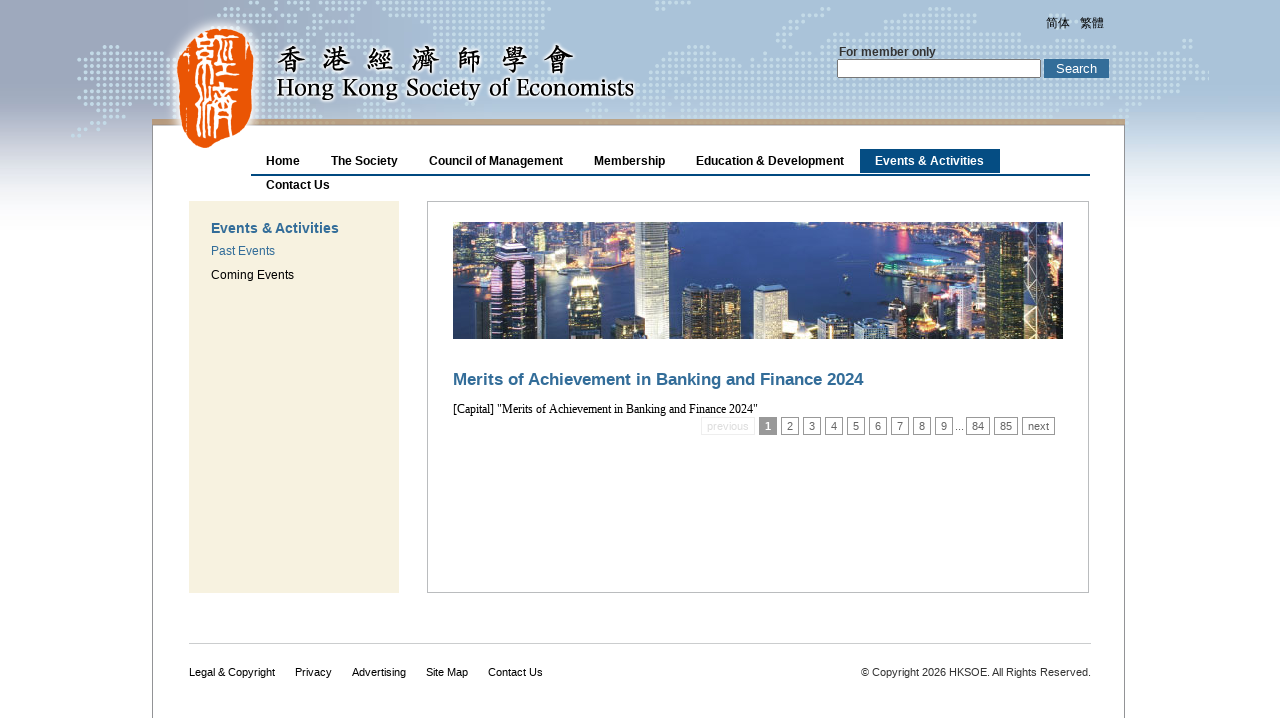

--- FILE ---
content_type: text/html
request_url: http://hksoe.org.hk/past_event.html?page=1
body_size: 2403
content:
<!DOCTYPE html PUBLIC "-//W3C//DTD XHTML 1.0 Transitional//EN" "http://www.w3.org/TR/xhtml1/DTD/xhtml1-transitional.dtd">
<html xmlns="http://www.w3.org/1999/xhtml" xml:lang="en-us" lang="en-us">
<head>
<meta http-equiv="Content-Type" content="text/html; charset=utf-8" />
<meta name="Description" content="" />
<meta name="Keywords" content="" />
<title>Past Events</title>
<link rel="stylesheet" href="css/hksoe.css" type="text/css" />
<link rel="stylesheet" href="css/nav_style.css" type="text/css" media="screen, projection" />
	<!--[if lte IE 7]>
        <link rel="stylesheet" type="text/css" href="css/ie.css" media="screen" />
    <![endif]-->
<link rel="stylesheet" href="css/autosuggest_inquisitor.css" type="text/css" media="screen" charset="utf-8" />
<script type="text/javascript" src="js/bsn.AutoSuggest_2.1.3.js" charset="utf-8"></script>
<script type="text/javascript" src="js/jquery-1.5.1.min.js"></script>	
<script type="text/javascript" src="js/jquery.dropdownPlain.js"></script>
<script type="text/javascript" src="js/jquery.url_1.1.js"></script>
<script type="text/javascript" src="js/nav.js"></script>
<link href="css/pageination.css" rel="stylesheet" type="text/css" />
</head>

<body>
<!--wrapper-->
<div id="wrapper">
<div id="top_right">
<!--language-->
<div id="language">
<ul>

<li><a href="?language=cht">繁體</a></li>

<li><a href="?language=chs">简体</a></li>
</ul>

</div>
<!--end of language-->
<!--search-->
<div id="search">
<form method="get" action="result.html?">
    
    <div class="sscript">For member only</div><input name="keywords" type="text" id="search_field" style="width: 200px" value="" />
  <input type="submit" class="search_button" value="Search" />
  </form>

<script type="text/javascript">
// <![CDATA[
	var options = {
		script:"keyword.php?json=true&limit=6&",
		varname:"input",
		json:true,
		shownoresults:false,
		maxresults:6,
		callback: function (obj) { document.getElementById('testid').value = obj.id; }
	};
	var as_json = new bsn.AutoSuggest('search_field', options);
	
	
	//var options_xml = {
	//	script: function (input) { return "test.php?input="+input+"&testid="+document.getElementById('testid').value; },
	//	varname:"input"
	//};
	//var as_xml = new bsn.AutoSuggest('testinput_xml', options_xml);
// ]]>
</script>

</div>
<!--end of search-->


</div>
<!--logo-->
<div id="logo"></div>
<!--end of logo-->
<!--content-->
<div id="content">
  <div id="nav">
    <!--main menu repeat area-->
    
      <ul class="dropdown">
        <li id="amain" class="navUnSelect"><a href="index.html">Home</a>

                            </li>
      </ul>
      
      <ul class="dropdown">
        <li id="a001" class="navUnSelect"><a href="#">The Society</a>

                                <ul class="sub_menu">

              <!--sub menu repeat area-->
              
                <li><a href="001_history---introduction.html">History &amp; Introduction</a></li>
                
                <li><a href="001_who-we-are.html">Who We Are</a></li>
                
                <li><a href="001_what-we-do.html">What We Do</a></li>
                
                <li><a href="001_what-s-our-aims.html">What's Our Aims</a></li>
                
                <li><a href="001_purpose---mission.html">Purpose &amp; Mission</a></li>
                
                <li><a href="001_memorandum-of-association.html">Memorandum of Association</a></li>
                
                <li><a href="001_social-responsibility.html">Social Responsibility</a></li>
                              <!--end of sub menu repeat area-->
            </ul>
                    </li>
      </ul>
      
      <ul class="dropdown">
        <li id="a033" class="navUnSelect"><a href="#">Council of Management</a>

                                <ul class="sub_menu">

              <!--sub menu repeat area-->
              
                <li><a href="033_patron---honorary-advisors.html">Patron &amp; Honorary Advisors</a></li>
                
                <li><a href="033_president-s-message.html">President's Message</a></li>
                
                <li><a href="033_council-of-management.html">Council of Management</a></li>
                
                <li><a href="033_committees.html">Committees</a></li>
                              <!--end of sub menu repeat area-->
            </ul>
                    </li>
      </ul>
      
      <ul class="dropdown">
        <li id="a034" class="navUnSelect"><a href="#">Membership</a>

                                <ul class="sub_menu">

              <!--sub menu repeat area-->
              
                <li><a href="034_fellow-member.html">Fellow Member</a></li>
                
                <li><a href="034_full-member.html">Full Member</a></li>
                
                <li><a href="034_student-member.html">Student Member</a></li>
                
                <li><a href="034_associate-member.html">Associate Member</a></li>
                
                <li><a href="034_other-members.html">Other Members</a></li>
                
                <li><a href="034_society-ambassador.html">Society Ambassador</a></li>
                
                <li><a href="034_application.html">Application</a></li>
                
                <li><a href="034_member-fee.html">Member fee</a></li>
                              <!--end of sub menu repeat area-->
            </ul>
                    </li>
      </ul>
      
      <ul class="dropdown">
        <li id="a888" class="navUnSelect"><a href="035_education-and-development.html">Education &amp; Development</a>

                            </li>
      </ul>
      
      <ul class="dropdown">
        <li id="a000" class="navSelectBG"><a href="past_event.html">Events &amp; Activities</a>

                                <ul class="sub_menu">

              <!--sub menu repeat area-->
              
                <li><a href="past_event.html">Past Events</a></li>
                
                <li><a href="coming_event.html">Coming Events</a></li>
                              <!--end of sub menu repeat area-->
            </ul>
                    </li>
      </ul>
      
      <ul class="dropdown">
        <li id="a999" class="navUnSelect"><a href="037_contact-us.html">Contact Us</a>

                            </li>
      </ul>
          <!--end of main menu repeat area-->
  </div>

 <!--content bg-->
<div class="contentBG">

<!--left nav-->
 <div class="left_nav">
<h2>Events &amp; Activities</h2>
<ul>
  <li class="left_active"><a href="past_event.html">Past Events</a></li>
  <li class="left_link"><a href="coming_event.html">Coming Events</a></li>
</ul>
 </div>
<!--end of left nav-->
<!--event content-->
<div class="event_content">
<div class="content_photo"><img src="images/event.jpg" width="610" height="117" alt="Event" title="Event" /></div>
      <div class="event_loop">
      <h1>Merits of Achievement in Banking and Finance 2024</h1>
      <div class="event_des"><p class="p1" style="margin: 0px; font-variant-numeric: normal; font-variant-east-asian: normal; font-stretch: normal; line-height: normal; font-family: &quot;Trebuchet MS&quot;; color: rgb(0, 0, 0); -webkit-text-stroke-color: rgb(0, 0, 0);">
	<span class="s1" style="font-kerning: none;">[Capital] &quot;Merits of Achievement in Banking and Finance 2024&quot;</span></p>
</div>
	      
    </div>
    <div class="data"><div class='paginate'><span class='disabled'>previous</span><span class='current'>1</span><a href='past_event.html?page=2'>2</a><a href='past_event.html?page=3'>3</a><a href='past_event.html?page=4'>4</a><a href='past_event.html?page=5'>5</a><a href='past_event.html?page=6'>6</a><a href='past_event.html?page=7'>7</a><a href='past_event.html?page=8'>8</a><a href='past_event.html?page=9'>9</a>...<a href='past_event.html?page=84'>84</a><a href='past_event.html?page=85'>85</a><a href='past_event.html?page=2'>next</a></div></div>
</div>
<!--end of event content-->
</div>
<!--end of content bg-->
</div>
<!--end of content-->

</div>
<!--footer-->
<div id="footer">
<div class="line_br">&nbsp;</div>
<ul>
<li><a href="038_legal-and-copyright.html">Legal &amp; Copyright</a></li>
<li><a href="038_privacy.html">Privacy</a></li>
<li><a href="038_advertising.html">Advertising</a></li>
<li><a href="sitemap.html">Site Map</a></li>
<li><a href="contact-us.html">Contact Us</a></li>
</ul>
<div class="copyright">&copy; Copyright  2026 HKSOE. All Rights Reserved.</div>
</div><!--end of footer-->
<!--end of wrapper-->
</body>
</html>


--- FILE ---
content_type: text/css
request_url: http://hksoe.org.hk/css/hksoe.css
body_size: 3151
content:
body {
	margin: 0px;
	padding: 0px;
	background-image: url(../images/bg.jpg);
	background-repeat: no-repeat;
	font-family: Arial, Helvetica, sans-serif;
	font-size: 62.5%;
	color: #333;
	background-position: center 0px;
	background-attachment: fixed;
}
* {
	/* [disabled]margin: 0px; */
	padding: 0px;
}

#logo {
	/* [disabled]background-image: url(../images/logo.png); */
	background-repeat: no-repeat;
	height: 149px;
	width: 480px;
}
#content {
	background-image: url(../images/mid_bg.png);
	background-repeat: repeat-y;
	margin-right: auto;
	margin-left: auto;
	width: 902px;
	background-position: 81px;
	padding-right: 118px;
	padding-left: 118px;
	/* [disabled]min-height: 550px; */
	padding-bottom: 50px;
	float: left;
	/* [disabled]font-size: 1em; */
}

#search {
	/* [disabled]float: right; */
	/* [disabled]height: 80px; */
	/* [disabled]width: 350px; */
	text-align: right;
	clear: both;
	/* [disabled]margin-top: 40px; */
}


#wrapper {
	background-image: url(../images/top_image.png);
	background-repeat: no-repeat;
	height: auto;
	width: 1138px;
	margin-right: auto;
	margin-left: auto;
	background-position: 0px 0px;
	/* [disabled]border: 1px solid #000; */
	font-size: 1.2em;
}
.buttonA {
	border: 1px solid #666;
	background-color: #FFF;
	font-size: 1em;
	cursor: pointer;
}
#language {
	text-align: right;
	padding-top: 15px;
	padding-bottom: 20px;
	/* [disabled]display: none; */
}
#language ul {
	margin: 0px;
	padding: 0px;
}
#language ul li {
	display: block;
	float: right;
	list-style-type: none;
	padding-right: 5px;
	padding-left: 5px;
}
#language ul li a {
	color: #000;
	text-decoration: none;
}
#language ul li a:hover {
	color: #336d99;
}

#top_right {
	height: auto;
	width: 300px;
	float: right;
	padding-right: 100px;
}
#right_content {
	height: auto;
	width: 220px;
	float: right;
}
.login_button {
	background-color: #336d99;
	color: #FFF;
	padding-top: 2px;
	padding-right: 10px;
	padding-bottom: 2px;
	padding-left: 10px;
	border-top-style: none;
	border-right-style: none;
	border-bottom-style: none;
	border-left-style: none;
	cursor: pointer;
	/* [disabled]float: right; */
	margin-right: 8px;
	font-weight: bold;
}
.forgot {
	padding-top: 5px;
	padding-bottom: 2px;
	background-image: url(../images/more.png);
	background-repeat: no-repeat;
	padding-left: 12px;
	background-position: 0px 8px;
}

.forgot a {
	color: #000;
	text-decoration: none;
}
.forgot a:hover {
	color: #336D99;
}

.loginb {
	text-align: right;
	padding-bottom: 10px;
}


.search_button {
	background-color: #336d99;
	color: #FFF;
	padding-top: 2px;
	padding-right: 10px;
	padding-bottom: 2px;
	padding-left: 10px;
	border-top-style: none;
	border-right-style: none;
	border-bottom-style: none;
	border-left-style: none;
	cursor: pointer;
	/* [disabled]text-align: right; */
	width: 65px;
}
#login_form #email {
	width: 210px;
	border: 1px solid #CCC;
}
#login_form #password {
	width: 210px;
	border: 1px solid #CCC;
}
.red_text {
	font-weight: bold;
	color: #F00;
}

#login_area {
	margin-top: 16px;
	text-align: left;
}
#left_content {
	width: 662px;
	height: auto;
	padding-top: 16px;
	padding-bottom: 7px;
	/* [disabled]border-bottom-width: 1px; */
	/* [disabled]border-bottom-style: solid; */
	/* [disabled]border-bottom-color: #999; */
	margin-bottom: 15px;
	clear: both;
}
#who {
	width: 662px;
}
.who {
	background-color: #f7f2e0;
	float: left;
	height: auto;
	width: 182px;
	line-height: 1.6em;
	padding-top: 15px;
	padding-right: 14px;
	padding-bottom: 14px;
	padding-left: 14px;
	margin-right: 15px;
	min-height: 280px;
}
.article_loop {
	border-bottom-width: 1px;
	border-bottom-style: solid;
	border-bottom-color: #cbcdce;
	padding-bottom: 28px;
	margin-bottom: 18px;
}
.article p {
	margin: 0px;
	padding-top: 0px;
	padding-right: 0px;
	padding-bottom: 10px;
	padding-left: 0px;
}
.article ul {
	margin: 0px;
	padding: 0px;
	list-style-type: none;
}
.article ul li {
	padding-left: 12px;
	line-height: 1.2em;
	padding-bottom: 8px;
	background-image: url(../images/bullet_black.png);
	background-repeat: no-repeat;
	background-position: 0px 2px;
}




.whomore a{
	text-align: right;
	color: #004880;
	text-decoration: none;
	background-image: url(../images/more.png);
	background-repeat: no-repeat;
	background-position: right 6px;
	padding-right: 10px;
	float: right;
}
.uname_links {
	padding-top: 5px;
	padding-bottom: 2px;
	background-image: url(../images/more.png);
	background-repeat: no-repeat;
	padding-left: 12px;
	background-position: 0px 8px;
}
.uname {
	/* [disabled]padding-top: 45px; */
	/* [disabled]text-align: right; */
	font-weight: bold;
}
.uname_links a {
	color: #000;
	text-decoration: none;
}
.uname_links a:hover {
	color: #336D99;
}


.hiddenT {
	display: none;
}



.who h3 {
	font-size: 1.5em;
	margin: 0px;
	padding-top: 0px;
	padding-right: 0px;
	padding-bottom: 5px;
	padding-left: 0px;
}


#banner_area {
	height: 208px;
	width: 662px;
	margin-bottom: 16px;
	/* [disabled]z-index: 0; */
}
.article_loop h2 {
	color: #004880;
	font-size: 1.3em;
	margin: 0px;
	padding-top: 0px;
	padding-right: 0px;
	padding-bottom: 5px;
	padding-left: 0px;
	font-weight: bold;
}
#footer {
	background-image: url(../images/footer_bg.png);
	background-repeat: no-repeat;
	height: auto;
	background-position: 0px bottom;
	/* [disabled]min-height: 100px; */
	width: 902px;
	margin-right: auto;
	margin-left: auto;
	padding-bottom: 70px;
	/* [disabled]padding-top: 22px; */
	padding-right: 118px;
	padding-left: 118px;
	font-size: 1.1em;
	clear: both;
}
#footer hr {
	_height: 1px;
	width: 100%;
}

.line_br {
	background-color: #cbcdce !important;
	background-color: #FFFFFF;
	height: 1px !important;
	_height: 1px;
	*height: 1px;
	width: 100% !important;
	width: 902;
	margin-bottom: 22px !important;
	_margin-bottom: 22px;
}



/* CSS Document */

#slideshow {
	z-index: 100;
}


.homepage_middle_box {
	position: relative;
	width: 662px;
	margin-left: 0px;
	/* [disabled]border: 1px solid #CCCCCC; */
	height: 208px;
}

#footer ul {
	margin: 0px;
	padding: 0px;
	list-style-type: none;
}
#footer ul li {
	display: block;
	float: left;
}

#footer ul li a {
	/* [disabled]float: left; */
	padding-right: 20px;
	color: #000;
	text-decoration: none;
}
#footer ul li a:hover {
	color: #336d99;
}



#content .article {
	line-height: 22px;
	margin-top: 0px;
	margin-right: 0px;
	margin-bottom: 0px;
	margin-left: 0px;
	padding-top: 0px;
	padding-right: 0px;
	padding-bottom: 10px;
	padding-left: 0px;
}
.photo_areaA {
	margin-top: 26px;
	width: 220px;
	/* [disabled]clear: both; */
}
.photo_areaB {
	margin-top: 26px;
	width: 220px;
	/* [disabled]clear: both; */
}
.photo_areaA ul {
	margin: 0px;
	padding: 0px;
	list-style-type: none;
}
.photo_areaB ul {
	margin: 0px;
	padding: 0px;
	list-style-type: none;
}

#login_area {
	width: 220px;
}
.left_nav {
	background-color: #f7f2e0;
	height: auto;
	width: 166px;
	padding-top: 19px;
	padding-right: 22px;
	padding-bottom: 19px;
	padding-left: 22px;
	float: left;
	margin-right: 28px;
	/* [disabled]margin-top: 15px; */
	/* [disabled]min-height: 100%; */
}
.left_nav h2 {
	font-size: 1.2em;
	margin-bottom: 8px;
	color: #336D99;
	padding: 0px;
	margin-top: 0px;
	margin-right: 0px;
	margin-left: 0px;
	letter-spacing: 0px;
}
.due_date {
	font-style: italic;
	padding-top: 2px;
	padding-bottom: 2px;
}
.course_date {
	padding-right: 2px;
	padding-left: 2px;
	font-style: italic;
}
.contact_content {
	height: auto;
	width: 610px;
	padding-top: 20px;
	padding-right: 25px;
	padding-bottom: 20px;
	padding-left: 25px;
	border: 1px solid #babcbe;
	float: left;
	/* [disabled]margin-top: 15px; */
	line-height: 1.5em;
	text-align: justify;
	/* [disabled]margin-bottom: 30px; */
	min-height: 350px;
}
.contact_content .textfield {
	width: 500px;
	border: 1px solid #999;
}
.contact_button {
	padding-top: 2px;
	padding-right: 15px;
	padding-bottom: 2px;
	padding-left: 15px;
	border: 1px solid #666;
	background-color: #FFF;
	color: #666;
	float: right;
	margin-top: 0px;
	margin-right: 0px;
	margin-bottom: 0px;
	margin-left: 10px;
	cursor: pointer;
}



.article_content {
	height: auto;
	width: 610px;
	padding-top: 20px;
	padding-right: 25px;
	padding-bottom: 20px;
	padding-left: 25px;
	border: 1px solid #babcbe;
	float: left;
	/* [disabled]margin-top: 15px; */
	line-height: 1.5em;
	text-align: justify;
	/* [disabled]margin-bottom: 30px; */
	min-height: 350px;
}





.article_content h1 {
	font-size: 1.4em;
	color: #336D99;
}
.contact_content h1 {
	font-size: 1.4em;
	color: #336D99;
}

.article_content h2 {
	font-size: 1.2em;
	color: #336D99;
	padding-top: 5px;
}
.article_content h3 {
	font-size: 1.2em;
	color: #000;
}
.article_content ol li {
	margin-bottom: 8px;
	list-style-type: decimal;
	list-style-position: inside;
	padding: 0px;
}
.article_content ul li {
	margin-bottom: 8px;
	/* [disabled]list-style-type: inherit; */
	list-style-position: inside;
}
.article_content ul {
	/* [disabled]list-style-type: none; */
	margin: 0px;
	padding: 0px;
}
.article_content ol {	/*
	[disabled]list-style-type: none; */
	margin: 0px;
	padding: 0px;
}





.left_nav ul {
	margin: 0px;
	padding: 0px;
	list-style-type: none;
}
.left_nav ul li {
	margin-bottom: 10px;
}
.left_nav ul li a {
	/* [disabled]color: #000; */
	text-decoration: none;
}
.left_nav ul li a.on {
	/* [disabled]background-color: #336d99; */
	color: #336D99;
	/* [disabled]background-image: url(../images/nav_bg.png); */
	/* [disabled]font-weight: bold; */
}
.event_content {
	height: auto;
	width: 635px;
	padding-top: 20px;
	padding-right: 0px;
	padding-bottom: 20px;
	padding-left: 25px;
	border: 1px solid #babcbe;
	float: left;
	/* [disabled]margin-top: 15px; */
	min-height: 350px;
}
.event_content h1 {
	font-size: 1.4em;
	color: #336D99;
}
.event_content h2 {
	font-size: 1.1em;
	color: #336D99;
}
.event_content h3 {
	font-size: 1.2em;
	color: #000;
}
.event_content ol li {
	margin-bottom: 8px;
	/* [disabled]list-style-type: inherit; */
}

#main_content {
	float: right;
}

.content_photo {
	height: auto;
	width: 610px;
	padding-bottom: 20px;
}
.photo_des {
	padding-top: 5px;
	padding-bottom: 10px;
	height: 35px;
	font-style: normal;
	font-size: 0.9em;
}
.event_loop {
	float: left;
	width: 100%;
}
.event_des {
	padding-bottom: 0px;
}

.photo_e {
	width: 290px;
	margin-right: 26px;
	float: left;
	margin-bottom: 10px;
}
.photo_e img {
	height: auto;
	width: 292px;
}
.data {
	clear: both;
	text-align: right;
	padding-right: 25px;
}
.data a {
	color: #666;
	text-decoration: none;
}
.left_active a{
	color: #336D99;
}
.left_link a {
	color: #000;
}
a:active {
	color: #000;
}
.left_link a:visited {
	color: #000;
}
#main_left {
	float: left;
	height: auto;
	width: 662px;
}
#main_right {
	float: right;
	height: auto;
	width: 220px;
}

.WWW {
	height: auto;
	width: 677px;
}

.contentBG {
	background-image: url(../images/content_mid.png);
	background-repeat: repeat-y;
	height: auto;
	float: left;
	/* [disabled]margin-top: 15px; */
	width: 900px;
}
#reg {
	padding-left: 250px;
	padding-right: 15px;
}

#reg td {
	padding-top: 5px;
	padding-right: 3px;
	padding-bottom: 5px;
	padding-left: 3px;
}
.vcode {
	height: auto;
	width: 50px;
	padding-bottom: 10px;
	float: left;
	margin-right: 20px;
	/* [disabled]padding-top: 10px; */
}
.vcode2 {
	height: auto;
	width: 50px;
	padding-bottom: 10px;
	float: left;
	margin-right: 20px;
	padding-top: 10px;
}
#reg h3 {
	padding-top: 0px;
	padding-bottom: 5px;
	margin: 0px;
}
#vcode_status {
	float: left;
}

#reg h2 {
	color: #336D99;
	margin: 0px;
	padding-top: 10px;
	padding-right: 0px;
	padding-bottom: 10px;
	padding-left: 0px;
}
.content_top {
	background-image: url(../images/content_top.png);
	height: 1px;
	width: 900px;
	background-repeat: repeat;
}
#reg ul li {
	list-style-type: disc;
	list-style-position: inside;
}
.article_content td {
	padding-right: 8px;
	padding-bottom: 2px;
	padding-top: 2px;
	padding-left: 8px;
	background-color: #FFF;
	text-align: left;
}
.contact_content td {
	padding-right: 8px;
	padding-bottom: 5px;
	padding-top: 5px;
	/* [disabled]padding-left: 8px; */
	background-color: #FFF;
	text-align: left;
}


.article_content th {
	color: #FFF;
	background-color: #336D99;
	padding-top: 5px;
	padding-right: 8px;
	padding-bottom: 5px;
	padding-left: 8px;
	text-align: left;
}
.data {
	font-size: 0.9em;
	color: #666;
	/* [disabled]width: 100%; */
}
.data ul {
	margin: 0px;
	padding: 0px;
	list-style-type: none;
}
.data ul li {
	float: left;
	padding-right: 15px;
	padding-left: 0px;
}

.search_content_photo {
	display: none;
}
.article_content h5 {
	font-size: 1em;
	font-style: italic;
	font-weight: normal;
	padding: 0px;
	line-height: 1.1em;
	margin-top: 0px;
	margin-right: 0px;
	margin-bottom: 10px;
	margin-left: 0px;
}
.copyright {
	text-align: right;
}
.sscript {
	font-weight: bold;
	text-align: left;
	padding-left: 30px;
	padding-top: 10px;
}
.not_complete {
	font-weight: bold;
	color: #F00;
	padding-top: 10px;
}

.navSelectBG {
	background-color: #336d99;
	/* [disabled]color: #000; */
	background-image: url(../images/nav_bg.png);
}
.navUnSelect a {
	color: #000;
}
.navUnSelect a:hover {
	/* [disabled]background-color: #336d99; */
}


.navSelectBG a {
	color: #FFF;
}
.key_re {
	padding-right: 10px;
	float: left;
	padding-bottom: 5px;
}




.bio_content {
	height: auto;
	width: 610px;
	padding-top: 20px;
	padding-right: 25px;
	padding-bottom: 20px;
	padding-left: 25px;
	border: 1px solid #babcbe;
	float: left;
	/* [disabled]margin-top: 15px; */
	line-height: 1.5em;
	text-align: justify;
	/* [disabled]margin-bottom: 30px; */
}
.bio_content textarea {
	width: 500px;
}



.bio_content h1 {
	font-size: 1.4em;
	color: #336D99;
	margin: 0px;
	padding-top: 0px;
	padding-bottom: 10px;
}
.bio_content h2 {
	font-size: 1.2em;
	color: #336D99;
	padding-top: 5px;
	margin: 0px;
	padding-right: 0px;
	padding-bottom: 0px;
	padding-left: 0px;
}
.bio_content h3 {
	font-size: 1.2em;
	color: #000;
	margin: 0px;
	padding-top: 10px;
	padding-right: 0px;
	padding-bottom: 10px;
	padding-left: 0px;
}
.bio_content ol li {
	margin-bottom: 8px;
	list-style-type: decimal;
	list-style-position: inside;
	padding: 0px;
}
.bio_content ul li {
	margin-bottom: 8px;
	/* [disabled]list-style-type: inherit; */
	list-style-position: inside;
}
.bio_content ul {
	/* [disabled]list-style-type: none; */
	margin: 0px;
	padding: 0px;
}
.bio_content ol {	/*
	[disabled]list-style-type: none; */
	margin: 0px;
	padding: 0px;
}

.bio_content td {
	padding-right: 8px;
	padding-bottom: 4px;
	padding-top: 4px;
	/* [disabled]padding-left: 8px; */
	background-color: #FFF;
	text-align: left;
}
.bio_photo {
	background-color: #ededef;
	padding: 10px;
	border: 1px solid #c8c9cb;

}
.bio_photo img {
	height: auto;
	width: 135px;
}
#photo_area ul li {
	padding-bottom: 15px;
}
#mapnav ul {
	margin: 0px;
	padding: 0px;
}
#mapnav ul li {
	list-style-type: none;
	font-weight: bold;
}
#mapnav ul li a {
	text-decoration: none;
	color: #000000;
}
#mapnav ul li a:hover {
	color: #336D99;
}

#mapnav ul li ul {
	padding-left: 20px;
}
#mapnav ul li ul li {
	list-style-type: disc;
	font-weight: normal;
}

.fb {
	/* [disabled]margin-top: 10px; */
	/* [disabled]margin-bottom: 5px; */
	/* [disabled]height: auto; */
	min-height: 15px;
	margin-left: 15px;
	width: 135px;
	float: left;
}

.tweet {
	/* [disabled]margin-top: 10px; */
	/* [disabled]margin-bottom: 5px; */
	/* [disabled]margin-left: 15px; */
	width: auto;
	float: left;
}
.print_page {
	background-image: url(images/print_icon.png);
	background-repeat: no-repeat;
	padding-left: 30px;
	margin-top: 2px;
	margin-bottom: 2px;
	float: left;
	width: 120px;
	height: 25px;
	display: none;
}

.tell_friend {
	background-image: url(images/tell_a_fd_icon.png);
	background-repeat: no-repeat;
	padding-left: 27px;
	margin-top: 2px;
	margin-bottom: 2px;
	float: left;
	width: 123px;
	height: 25px;
	display: none;
}
.share {
	background-repeat: no-repeat;
	margin-top: 2px;
	margin-bottom: 2px;
	float: left;
	width: 120px;
	height: 25px;
}
.g-plusone {
	background-repeat: no-repeat;
	margin-top: 2px;
	margin-bottom: 2px;
	float: left;
	/* [disabled]width: 150px; */
	height: 25px;
	z-index: 999;
	/* [disabled]padding-left: 50px; */
}
.share_area {
	margin-bottom: 15px;
	float: left;
	margin-top: 20px;
	width: 550px;
}
.login_area_fill {
	width: 220px;
	border: 1px solid #ccc;
}
.result_table {
	/* [disabled]height: 100px; */
	/* [disabled]width: 100%; */
	float: none;
	/* [disabled]border: 3px double #CCC; */
}
.result_row {
	float: left;
	padding: 5px;
	height: auto;
	width: 600px;
	border-bottom-width: 1px;
	border-bottom-style: dashed;
	border-bottom-color: #CCC;
}
.result_row a {
	text-decoration: none;
	color: #336D99;
}

.result_row1 {
	float: left;
	height: auto;
	width: 186px;
	margin-right: 10px;
	border-right-width: 1px;
	border-right-style: dashed;
	border-right-color: #CCC;
}
.result_row1_header {
	float: left;
	height: auto;
	width: 186px;
	margin-right: 10px;
}
.result_row2_header {
	float: left;
	height: auto;
	width: 186px;
	margin-right: 10px;
}
.result_row3_header {
	/* [disabled]float: left; */
	/* [disabled]height: auto; */
	/* [disabled]width: 186px; */
	/* [disabled]margin-right: 10px; */
}




.result_row2 {
	float: left;
	height: auto;
	width: 186px;
	border-right-width: 1px;
	border-right-style: dashed;
	border-right-color: #CCC;
	margin-right: 10px;
}
.result_row_header {
	font-weight: bold;
	color: #333;
	/* [disabled]background-color: #336D99; */
	padding: 5px;
	border-bottom-width: 1px;
	border-bottom-style: solid;
	border-bottom-color: #333;
	width: 600px;
}

.result_row3 {
	float: left;
	height: auto;
	width: 176px;
}
.data ul li a{
	/* [disabled]float: right; */
	padding: 2px;
	border: 1px solid #CCC;
}
.data ul li {
	float: right;
}
#content .coming {
	font-size: 3em;
	text-align: center;
	padding-top: 50px;
}


--- FILE ---
content_type: text/css
request_url: http://hksoe.org.hk/css/nav_style.css
body_size: 874
content:
#nav							{
	width: 839px !important;
	/*width: 899px;*/
	/* [disabled]background-image: url(../images/nav_bg2.png); */
	background-repeat: repeat-x;
	height: 25px;
	z-index: 999;
	/* [disabled]background-color: #9d1e65; */
	margin-left: 62px;
	/* [disabled]padding-left: 62px; */
	border-bottom-width: 2px;
	border-bottom-style: solid;
	border-bottom-color: #004980;
	margin-bottom: 25px;
	font-size: 12px;
} 
#nav ul{
	list-style: none;
	margin: 0px;
	padding: 0px;
	width:auto !important;
	/*width: 899px;*/
}
/* 
	LEVEL ONE
*/
.dropdown                         {
	position: relative;
	z-index: 999;
}
.dropdown li                       {
	font-weight: bold;
	float: left;
	zoom: 1;
	color: #000;
}
.dropdown a:hover		            {
	/* [disabled]color: #000; */
}
.dropdown a:active                { color: #ffa500; }
.dropdown li a                    {
	display: block;
	/* [disabled]color: #000; */
	text-decoration: none;
	padding-top: 5px;
	padding-right: 16px;
	/*padding-right: 15px\9\0; IE9*/
	padding-bottom: 5px;
	/*padding-bottom: 5px\9\0; IE9*/
	padding-left: 15px;
	border-right-width: 1px;
	border-right-style: solid;
	border-right-color: #FFF;
}
:root .dropdown li a {
	padding-bottom: 7px \0/IE9; /*IE9*/
	padding-right: 15px \0/IE9; /*IE9*/
}  /* IE9 */

.dropdown li a.on {
	background-color: #336d99;
	color: #FFF;
	background-image: url(../images/nav_bg.png);
}
.navSelectBG {
	background-color: #336d99;
	/* [disabled]color: #000; */
	background-image: url(../images/nav_bg.png);
}
.navUnSelect a {
	color: #000;
}
.navUnSelect a:hover {
	/* [disabled]background-color: #336d99; */
}


.navSelectBG a {
	color: #FFF;
}


.dropdown li:last-child a         { border-right: none; } /* Doesn't work in IE */
.dropdown li.hover,
.dropdown li:hover                {
	color: #FFF;
	position: relative;
	/* [disabled]padding-right: 10px; */
	z-index: 999;
	background-color: #336d99;
	background-image: url(../images/nav_bg.png);
}
.dropdown li.hover a              {
	color: #FFF;
}


/* 
	LEVEL TWO
*/
.dropdown ul 						{
	width: 180px;
	visibility: hidden;
	position: absolute;
	top: 100%;
	left: 0;
}
.dropdown ul li 					{
	font-weight: normal;
	background: #336d99;
	color: #000;
	float: none;
	border-right-width: 1px;
	border-bottom-width: 1px;
	border-right-style: none;
	border-bottom-style: solid;
	border-right-color: #FFF;
	border-bottom-color: #FFF;
}
									  
                                    /* IE 6 & 7 Needs Inline Block */
.dropdown ul li a					{
	border-right: none;
	width: 160px;
	display: inline-block;
} 

/* 
	LEVEL THREE
*/
.dropdown ul ul 					{ left: 100%; top: 0; }

.dropdown li:hover > ul 			{ visibility: visible; }


--- FILE ---
content_type: text/css
request_url: http://hksoe.org.hk/css/pageination.css
body_size: 314
content:
@charset "utf-8";
/* CSS Document */
.paginate {
font-family:Arial, Helvetica, sans-serif;
	padding: 3px;
	margin: 3px;
}

.paginate a {
	padding:2px 5px 2px 5px;
	margin:2px;
	border:1px solid #999;
	text-decoration:none;
	color: #666;
}
.paginate a:hover, .paginate a:active {
	border: 1px solid #999;
	color: #000;
}
.paginate span.current {
    margin: 2px;
	padding: 2px 5px 2px 5px;
		border: 1px solid #999;
		
		font-weight: bold;
		background-color: #999;
		color: #FFF;
	}
	.paginate span.disabled {
		padding:2px 5px 2px 5px;
		margin:2px;
		border:1px solid #eee;
		color:#DDD;
	}


--- FILE ---
content_type: application/javascript
request_url: http://hksoe.org.hk/js/nav.js
body_size: 238
content:
// JavaScript Document
// <![CDATA[
	$(function(){
		var $page = jQuery.url.attr("file");
		$('.dropdown li a').each(function(){
			var $href = $(this).attr('href');
			if ( ($href == $page) || ($href == '') ) {
				$(this).addClass('on');
			} else {
				$(this).removeClass('on');
			}
		});
	});
	
	$(function(){
		var $page = jQuery.url.attr("file");
		$('.left_nav li a').each(function(){
			var $href = $(this).attr('href');
			if ( ($href == $page) || ($href == '') ) {
				$(this).addClass('on');
			} else {
				$(this).removeClass('on');
			}
		});
	});

// ]]>



